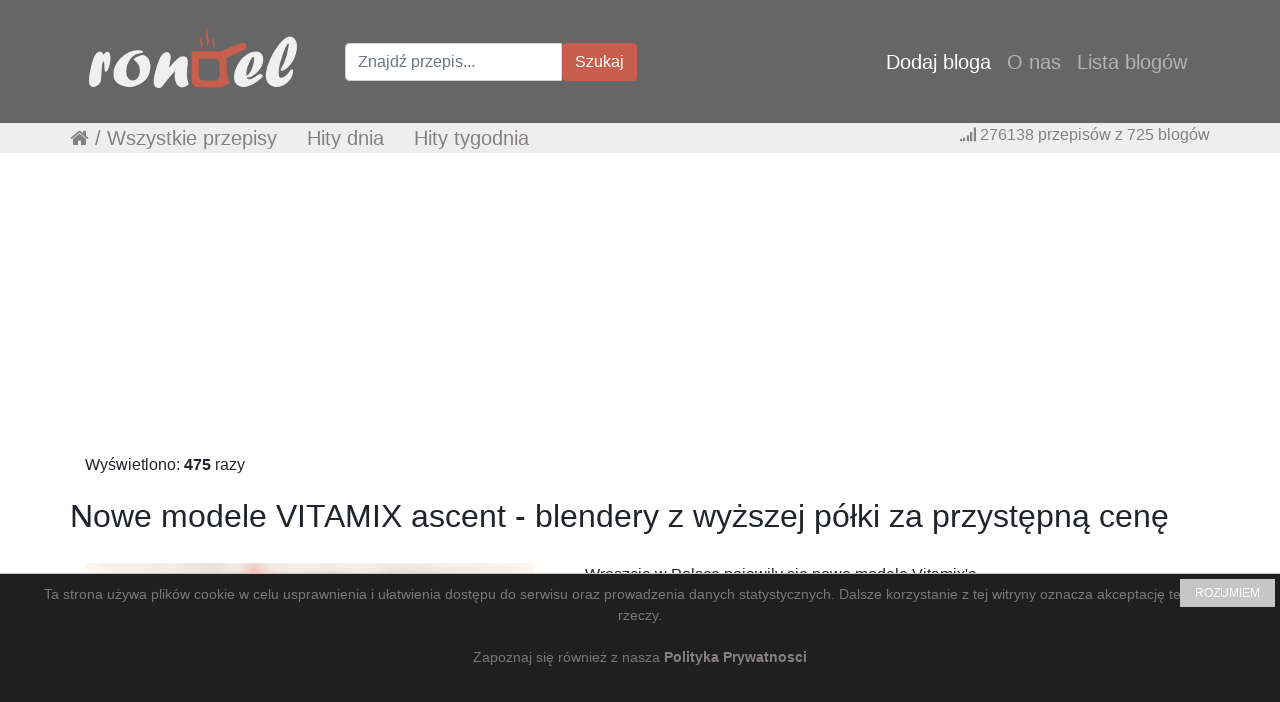

--- FILE ---
content_type: text/html; charset=UTF-8
request_url: https://rondel.pl/przepis,nowe-modele-vitamix-ascent---blendery-z-wyzszej-polki-za-przystepna-cene.html
body_size: 10361
content:
<!DOCTYPE html>
<html lang="pl">
<head>
	<meta charset="utf-8">
	<meta http-equiv="X-UA-Compatible" content="IE=edge">
	<meta name="viewport" content="width=device-width, initial-scale=1">

	
	<title>:: Rondel.pl :: Nowe modele VITAMIX ascent - blendery z wyższej półki za przystępną cenę</title>
	<meta name="title" content=":: Rondel.pl :: Nowe modele VITAMIX ascent - blendery z wyższej półki za przystępną cenę" />
	<meta name="description" content="Wreszcie w Polsce pojawily sie nowe modele Vitamix&#39;a, zobacz wyzszy poziom technologii i sprawdz czym sie roznia od starszych TNC i PRO Czytaj wiecej »" />
	<meta name="keywords" content="blogi kulinarne, zbiór blogów kulinarnych, przepisy kulinarne, ciasta, deser, obiad, śniadanie, kolacja, gotowanie, kuchnia " />
	<meta property="og:image" content="http://rondel.pl//files/527/fb/4390.jpg" />
	
<meta name="twitter:card" content="summary_large_image">
<meta name="twitter:site" content="">
<meta name="twitter:creator" content="">
<meta name="twitter:title" content=":: Rondel.pl :: Nowe modele VITAMIX ascent - blendery z wyższej półki za przystępną cenę">
<meta name="twitter:description" content="Wreszcie w Polsce pojawily sie nowe modele Vitamix&#39;a, zobacz wyzszy poziom technologii i sprawdz czym sie roznia od starszych TNC i PRO Czytaj wiecej »">
<meta name="twitter:image" content="http://rondel.pl//files/527/fb/4390.jpg">

<link rel="canonical" href="http://zielonekoktajle.blogspot.com/2018/04/nowe-modele-vitamix-ascent-blendery-z_12.html"/><meta property="og:url" content="http://zielonekoktajle.blogspot.com/2018/04/nowe-modele-vitamix-ascent-blendery-z_12.html"/>
<meta property="og:title" content=":: Rondel.pl :: Nowe modele VITAMIX ascent - blendery z wyższej półki za przystępną cenę"/> 
<meta property="og:description" content="Wreszcie w Polsce pojawily sie nowe modele Vitamix&#39;a, zobacz wyzszy poziom technologii i sprawdz czym sie roznia od starszych TNC i PRO Czytaj wiecej »"/> 
<meta property="og:type" content="article"/> 
<meta property="article:published_time" content="2018-04-12 10:30:00"/>
<meta property="og:site_name" content="::Rondel.pl:: Przepisy kulinarne w jednym miejscu."/>
	<!-- CSS -->
	<link href="https://rondel.pl/vendor/bootstrap/css/bootstrap.css" rel="stylesheet">
	<link href="https://rondel.pl/vendor/bootstrap/css/bootstrap-imageupload.css" rel="stylesheet">
	<link href="https://rondel.pl/font-awesome/css/font-awesome.min.css" rel="stylesheet" >
	<!-- CSS -->

	<!-- Google -->
	<meta name="google-site-verification" content="" />
	<!-- Google -->

	<!-- Favicon -->
	<link href="https://rondel.pl/images/favicon.png" rel="icon" type="image/x-icon" />
	<!-- Favicon -->

	<!--[if lt IE 9]>
	 <script src="https://oss.maxcdn.com/libs/html5shiv/3.7.0/html5shiv.js"></script>	
	 <script src="https://oss.maxcdn.com/libs/respond.js/1.4.2/respond.min.js"></script>
	 <![endif]-->
	 <script src='https://www.google.com/recaptcha/api.js'></script>
	<!-- wgrywanie obrazkow jquery -->
	<!-- wgrywanie obrazkow jquery -->

<style>


.przepis { border: 1px solid #cfcfcf; width:154px; height:340px; margin: 0px 2px 2px; float:left; position:relative; }
.przepis:hover { border: 1px solid #acacac;}

.przepis .obrazek { margin:0 auto; width:150px; margin-top:5px; }
.przepis .obrazek .images { width:146px; height:146px; }
.przepis .tresc { padding:5px; } 
.przepis .tresc .tytul a { font-size:14px; } 
.przepis .tresc .text { font-size:13px;  } 

.przepis .wiecej { width:150px; height:330px; background:#ef4254; }
.przepis .wiecej:hover { background:#ff535b; }
.przepis .wiecej a { text-decoration: none; color:#ffffff;}

.przepis_polecane { border: 1px solid #cfcfcf; width:125px; height:320px; margin: 3px 2px 2px; float:left; position:relative; }
.przepis_polecane:hover { border: 1px solid #acacac;}

.przepis_polecane .obrazek { margin:0 auto; width:121px; margin-top:5px; }
.przepis_polecane .obrazek .images { width:115px; height:116px; }
.przepis_polecane .tresc { padding:5px; } 
.przepis_polecane .tresc .tytul a { font-size:14px; color:#c85e4d; } 
.przepis_polecane .tresc .text { font-size:12px;  } 

.nav-link { font-size:20px; }


@media (max-width: 500px) {
.przepis_polecane { border: 1px solid #cfcfcf; width:154px; height:340px; margin: 0px 2px 2px; float:left; position:relative; }
.przepis_polecane:hover { border: 1px solid #acacac;}

.przepis_polecane .obrazek { margin:0 auto; width:150px; margin-top:5px; }
.przepis_polecane .obrazek .images { width:146px; height:146px; }
.przepis_polecane .tresc { padding:5px; } 
.przepis_polecane .tresc .tytul a { font-size:14px; color:#c85e4d; } 
.przepis_polecane .tresc .text { font-size:12px;  } 

.menu2 { display:none; }

}

@media (max-width: 1023px) {
.menu2 { display:none; }


.szukaajka1 { display:none; }
.szukaajka2 {  }
}

@media (min-width: 1024px) {
.menu1 {
	display:none;
}
.menu2 {
	float:left;
	color:#858181;
	margin-left:30px;
	font-size:20px; 
}
.menu2 a:link { color: #858181; text-decoration: none; background-color: transparent }
.menu2 a:visited { color: #6b6565; text-decoration: none; background-color: transparent }
.szukaajka2 { display:none; }
}


a.socialmedia_fb { background: url("../images/icon_fb.png") no-repeat; display:block; height:30px; overflow:hidden; width:35px; }
a.socialmedia_fb:hover { background: url("../images/icon_fb_active.png") no-repeat; }
a.socialmedia_fb span { display:block; text-indent: -9999px; }

a.socialmedia_twitter { background: url("../images/icon_twitter.png") no-repeat; display:block; height:30px; overflow:hidden; width:35px; }
a.socialmedia_twitter:hover { background: url("../images/icon_twitter_active.png") no-repeat; }
a.socialmedia_twitter span { display:block; text-indent: -9999px; }

a.socialmedia_google_plus { background: url("../images/icon_google_plus.png") no-repeat; display:block; height:30px; overflow:hidden; width:35px; }
a.socialmedia_google_plus:hover { background: url("../images/icon_google_plus_active.png") no-repeat; }
a.socialmedia_google_plus span { display:block; text-indent: -9999px; }

a.socialmedia_pinterest { background: url("../images/icon_pinterest.png") no-repeat; display:block; height:30px; overflow:hidden; width:35px; }
a.socialmedia_pinterest:hover { background: url("../images/icon_pinterest_active.png") no-repeat; }
a.socialmedia_pinterest span { display:block; text-indent: -9999px; }

.przepis { border: 1px solid #cfcfcf; width:154px; height:340px; margin:2px; float:left; position:relative; }
.przepis:hover { border: 1px solid #acacac;}

.przepis .obrazek { margin:0 auto; width:150px; }
.przepis .obrazek img { width:140px; height:140px; }
.przepis .tresc { padding:5px; } 
.przepis .tresc .tytul a { font-size:14px; color:#c85e4d; } 
.przepis .tresc .text { font-size:12px;  } 

.przepis .wiecej { width:150px; height:330px; background:#c85e4d; }
.przepis .wiecej:hover { background:#666666; }
.przepis .wiecej a { text-decoration: none; color:#ffffff;}

.przepis2 { border: 1px solid #cfcfcf; width:310px; height:340px; margin:2px; float:left; position:relative; }

.btn-primary {
	font-size:12px;
	  border: 1px solid #ffffff;
}

.pagination {
  display: inline-block;
  padding-left: 0;
  margin: 20px 0;
  border-radius: 4px;
}
.pagination > li {
  display: inline;
}
.pagination > li > a,
.pagination > li > span {
  position: relative;
  float: left;
  padding: 6px 12px;
  margin-left: -1px;
  line-height: 1.42857143;
  color: #858282;
  text-decoration: none;
  background-color: #fff;
  border: 1px solid #ddd;
}
.pagination > li:first-child > a,
.pagination > li:first-child > span {
  margin-left: 0;
  border-top-left-radius: 4px;
  border-bottom-left-radius: 4px;
}
.pagination > li:last-child > a,
.pagination > li:last-child > span {
  border-top-right-radius: 4px;
  border-bottom-right-radius: 4px;
}
.pagination > li > a:hover,
.pagination > li > span:hover,
.pagination > li > a:focus,
.pagination > li > span:focus {
  z-index: 2;
  color: #4b4b4b;
  background-color: #eee;
  border-color: #ddd;
}
.pagination > .active > a,
.pagination > .active > span,
.pagination > .active > a:hover,
.pagination > .active > span:hover,
.pagination > .active > a:focus,
.pagination > .active > span:focus {
  z-index: 3;
  color: #fff;
  cursor: default;
  background-color: #858282;
  border-color: #858282;
}
.pagination > .disabled > span,
.pagination > .disabled > span:hover,
.pagination > .disabled > span:focus,
.pagination > .disabled > a,
.pagination > .disabled > a:hover,
.pagination > .disabled > a:focus {
  color: #777;
  cursor: not-allowed;
  background-color: #fff;
  border-color: #ddd;
}
.pagination-lg > li > a,
.pagination-lg > li > span {
  padding: 10px 16px;
  font-size: 18px;
  line-height: 1.3333333;
}
.pagination-lg > li:first-child > a,
.pagination-lg > li:first-child > span {
  border-top-left-radius: 6px;
  border-bottom-left-radius: 6px;
}
.pagination-lg > li:last-child > a,
.pagination-lg > li:last-child > span {
  border-top-right-radius: 6px;
  border-bottom-right-radius: 6px;
}
.pagination-sm > li > a,
.pagination-sm > li > span {
  padding: 5px 10px;
  font-size: 12px;
  line-height: 1.5;
}
.pagination-sm > li:first-child > a,
.pagination-sm > li:first-child > span {
  border-top-left-radius: 3px;
  border-bottom-left-radius: 3px;
}
.pagination-sm > li:last-child > a,
.pagination-sm > li:last-child > span {
  border-top-right-radius: 3px;
  border-bottom-right-radius: 3px;
}

.img-responsive { width:330px; } 


.przepis_link a:link { color: #858181; text-decoration: none; background-color: transparent }
.przepis_link a:hover { color: #4f4f4f; text-decoration: underline;  background-color: transparent }
.przepis_link a:visited { color: #6b6565; text-decoration: none; background-color: transparent }

.menu-dolne a:link { color: #858181; text-decoration: none; background-color: transparent }
.menu-dolne a:visited { color: #6b6565; text-decoration: none; background-color: transparent }
</style>


<link rel="stylesheet" href="https://cdnjs.cloudflare.com/ajax/libs/font-awesome/4.7.0/css/font-awesome.min.css">
  <style>
.share_btn{position:relative;margin:0;padding:0;display:block;overflow:hidden}
.share_btn ul,ul .showother{position:relative;margin:0;padding:0;font-size:15px}
.share_btn ul li{display:inline-block;overflow:hidden}
.share_btn li a,.shareplus{color:#fff;padding:0;width:40px;display:block;text-align:center;height:35px;line-height:35px;transition:all 0.25s;margin:0 5px 5px 0;letter-spacing:1px;border-radius:4px;overflow:hidden}
.share_btn li a.pt,shareplus.pt {color:#fff;padding:0;width:40px;display:block;text-align:center;height:35px;line-height:35px;transition:all 0.25s;margin:0 5px 5px 0;letter-spacing:1px;border-radius:4px;overflow:hidden}
.share_btn ul li span{padding:0;}
.share_btn i{font-size:17px;padding:0;margin:0;line-height:35px;text-align:center}
.shareplus{padding:0;background:#aaa;cursor:pointer}
.share_btn li a.fb i,.share_btn li a.tw i, .share_btn li a.pt{width:20px;text-align:center;text-decoration: none;}
.share_btn a:hover{background:#333;color:#fff}
.share_btn li a.fb{background:#4867aa;padding:0 0px;width:170px;text-decoration: none;}
.share_btn li a.tw{background:#1da1f2;padding:0 0px;width:83px; }
.share_btn li a.gp{background:#dc4a38}
.share_btn li a.pt{background:#ca2128;padding:0 0px;width:83px;}
.share_btn li a.le{background:#0673ab}
.share_btn li a.tr{background:#43556e}
.share_btn li a.em{background:#141b23}
.share_btn li a.ln{background:#00c300}
.share_btn li a.bm{background:#000}
.share_btn li a.wa{background:#4dc247}
.share_btn li a:hover,.shareplus:hover{background:#385085}
.share_btn li a.pt:hover,pt.shareplus:hover{background:#aa001a}
.share_btn li a.tw:hover,tw.shareplus:hover{background:#0c7abf}
  </style>

</head>
<body>
<!-- nawigacja -->
    <!-- Navigation -->
    <nav class="navbar navbar-expand-lg navbar-dark static-top" style="background-color:#666666;">
      <div class="container" style="background-color:#666666;">
        <a class="navbar-brand" href="./"><img src="https://1.bp.blogspot.com/-ZxegTD_47N0/WB7-IylVyrI/AAAAAAAAIhE/dWEuSOO2lyUMHjjSItYpbsFI6P7qbb_NACK4B/s1600/LOGO_rondel.png"></a>
        <button class="navbar-toggler" type="button" data-toggle="collapse" data-target="#navbarResponsive" aria-controls="navbarResponsive" aria-expanded="false" aria-label="Toggle navigation">
          <span class="navbar-toggler-icon"></span>
        </button>
		<!-- Szukajka -->
		<div class="szukaajka1">
		<form class="form-inline" action="./szukajka.php" method="get">
		  <div class="input-group">
			<input type="text" class="form-control" name="sf" placeholder="Znajdź przepis...">
			<div class="input-group-btn">
				<button class="btn btn-danger" style="background-color: #c85e4d; border-color: #c85e4d;" type="submit" name="submit" value="Szukaj">Szukaj</button>
			</div>
		  </div>
		</form>
		</div>
		<!-- Szukajka -->

		<!-- menu 1 + menu mobilne -->
        <div class="collapse navbar-collapse" id="navbarResponsive">
          <ul class="navbar-nav ml-auto">
            <li class="nav-item active">
              <a class="nav-link" href="./dodaj-bloga.html">Dodaj bloga</a>
            </li>
            <li class="nav-item">
              <a class="nav-link" href="./o-nas.html">O nas</a>
            </li>
            <li class="nav-item">
              <a class="nav-link menu1" href="./przepisy.html">Wszystkie przepisy</a>
            </li>
            <li class="nav-item menu1">
              <a class="nav-link" href="./przepisy-dnia.html">&nbsp;&nbsp;&nbsp;&nbsp;&nbsp;&nbsp;Hity dnia</a>
            </li>
            <li class="nav-item menu1">
              <a class="nav-link" href="./przepisy-tygodnia.html">&nbsp;&nbsp;&nbsp;&nbsp;&nbsp;&nbsp;Hity tygodnia</a>
            </li>
            <li class="nav-item">
              <a class="nav-link" href="./blogi.html">Lista blogów</a>
            </li>

            <li class="nav-item szukaajka2">
		<form class="form-inline" action="./szukajka.php" method="get">
		  <div class="input-group">
			<input type="text" class="form-control" name="sf" placeholder="Znajdź przepis...">
			<input type="hidden" class="form-control" name="submit" value="ok">
			<div class="input-group-btn">
				<button class="btn btn-danger" style="background-color: #c85e4d; border-color: #c85e4d;" type="submit">Szukaj</button>
			</div>
		  </div>
		</form>
            </li>
          </ul>
        </div>
		<!-- menu 1 + menu mobilne -->

      </div>
    </nav>
	<!-- menu 2 -->
	<div class="szukaajka1" style="width:100%; background-color:#eeeeee; margin-bottom:20px;">
		<div style="max-width:1200px; height:30px; background-color:#eeeeee; margin:0px auto;">
			<div class="menu2">
				<i class="fa fa-home" aria-hidden="true"></i> / 
				<a href="./przepisy.html">Wszystkie przepisy</a>&nbsp;&nbsp;&nbsp;&nbsp;
				<a href="./przepisy-dnia.html">Hity dnia</a>&nbsp;&nbsp;&nbsp;&nbsp;
				<a href="./przepisy-tygodnia.html">Hity tygodnia</a>
			</div>
			<div style="float:right; color: #858181; margin-right:30px;">
				<i class="fa fa-signal" aria-hidden="true"></i>
				276138				 przepisów z 
				725				blogów
			</div>
		</div>
	</div>
	<!-- menu 2 -->

<!-- nawigacja -->

<!-- reklama -->
<center>
<script async src="https://pagead2.googlesyndication.com/pagead/js/adsbygoogle.js?client=ca-pub-4776054828621586"
     crossorigin="anonymous"></script>
<!-- NOWA_970x250_Rondel.pl -->
<ins class="adsbygoogle"
     style="display:block"
     data-ad-client="ca-pub-4776054828621586"
     data-ad-slot="4350011141"
     data-ad-format="auto"
     data-full-width-responsive="true"></ins>
<script>
     (adsbygoogle = window.adsbygoogle || []).push({});
</script>
</center><!-- reklama -->


<!-- Page Content -->
  <div class='container'>
	<div class="row">
	  <div class="col-md-12">
<!-- Content Here -->


Wyświetlono: <strong>475</strong> razy

<!-- row1 -->
<div class="row text-center" itemscope itemtype="http://schema.org/Recipe" style="margin-top:20px; margin-bottom:20px;">
<h2 class="page-header" itemprop="name">Nowe modele VITAMIX ascent - blendery z wyższej półki za przystępną cenę</h2>
</div>
<div class="row text-center" itemscope itemtype="http://schema.org/Recipe">
	<div class="col-md-5" style="border-style: none;">
		<img style="max-width:450px;" src="/files/527/fb/4390.jpg" itemprop="image" alt="Nowe modele VITAMIX ascent - blendery z wyższej półki za przystępną cenę">
		<small>Źródło: http://zielonekoktajle.blogspot.com/2018/04/nowe-modele-vitamix-ascent-blendery-z_12.html</small>
	</div>

	<div class="col-md-5" style="border-style: none;">
		<p itemprop="description">Wreszcie w Polsce pojawily sie nowe modele Vitamix&#39;a, zobacz wyzszy poziom technologii i sprawdz czym sie roznia od starszych TNC i PRO Czytaj wiecej »</p>
		<p><a href="http://zielonekoktajle.blogspot.com/2018/04/nowe-modele-vitamix-ascent-blendery-z_12.html" target="_blank" class="btn btn-primary btn-lg" style="font-size: 16px; padding: 15px 40px;"><b>Zobacz cały przepis...</b></a></p>

		<p>
		<!-- reklama -->
		
<script async src="https://pagead2.googlesyndication.com/pagead/js/adsbygoogle.js?client=ca-pub-4776054828621586"
     crossorigin="anonymous"></script>
<!-- NOWY_Prostokąt_Rondel.pl -->
<ins class="adsbygoogle"
     style="display:block"
     data-ad-client="ca-pub-4776054828621586"
     data-ad-slot="9181549894"
     data-ad-format="auto"
     data-full-width-responsive="true"></ins>
<script>
     (adsbygoogle = window.adsbygoogle || []).push({});
</script>
		<!-- reklama -->
		</p>
	</div>
</div>
<!-- row1 -->

<!-- row2 -->
<div class="row text-center" style="width:170px; margin: 0 auto;">
	<div class="share-wrapper" id="share_btnper">
		<div align="center" class="share_btn" style="margin-top:20px;">
		<ul>
			<li><a class="fb" href="http://www.facebook.com/sharer.php?u=https://rondel.pl/przepis,nowe-modele-vitamix-ascent---blendery-z-wyzszej-polki-za-przystepna-cene.html" onclick="window.open(this.href,&quot;popupwindow&quot;,&quot;status=0,height=500,width=626,resizable=0,top=50,left=100&quot;);return false;" rel="nofollow" title="Udostępnij na Facebooku"><i class="fa fa-facebook"></i><span class="hidetitle">Udostępnij</span></a></li>
		</ul>
		</div>
	</div>

</div>
<!-- row2 -->

<!-- row3 -->
<div class="row text-center" style="margin: 0 auto;">
<a href="./przepisy-kulinarne,WARTO-WIEDZIEĆ.html" class="btn btn-secondary"><span itemprop="recipeCategory"">WARTO WIEDZIEĆ</span></a><a href="./przepisy-kulinarne,vitamix.html" class="btn btn-secondary"><span itemprop="recipeCategory"">vitamix</span></a><a href="./przepisy-kulinarne,recenzja.html" class="btn btn-secondary"><span itemprop="recipeCategory"">recenzja</span></a><a href="./przepisy-kulinarne,rabat.html" class="btn btn-secondary"><span itemprop="recipeCategory"">rabat</span></a><a href="./przepisy-kulinarne,promocja.html" class="btn btn-secondary"><span itemprop="recipeCategory"">promocja</span></a><a href="./przepisy-kulinarne,mikser.html" class="btn btn-secondary"><span itemprop="recipeCategory"">mikser</span></a><a href="./przepisy-kulinarne,koktajl.html" class="btn btn-secondary"><span itemprop="recipeCategory"">koktajl</span></a><a href="./przepisy-kulinarne,blender.html" class="btn btn-secondary"><span itemprop="recipeCategory"">blender</span></a></div>
<!-- row3 -->



<div style="width:100%; height:50px; margin-top:20px; margin-bottom:20px; border-bottom: 1px solid #eeeeee;"><h2 class="page-header">Najnowsze przepisy</h2></div>

<!-- row2 -->
<div class="row text-center" style="margin-left:2px;">

		<div class="przepis">
			<div class="obrazek">
				<a href="./przepis,zupa-krem-grzybowa-z-piersia-kurczaka.html"><img src="https://rondel.pl/files/543/miniature/313410.jpg" alt="Zupa krem grzybowa z..." class="images"></a>
			</div>
			<div class="tresc">
					<p class="tytul"><a href="./przepis,zupa-krem-grzybowa-z-piersia-kurczaka.html"><strong>Zupa krem grzybowa z...</strong></a></p>
					<p class="text">Obiad, kolacja błyskawiczna! Kremowa, bardzo... <strong>&#8662; 9</strong></p>
			</div>
			<div style="margin-bottom:0px; position: absolute; bottom:0px; right:0px; left:0px;">
				<p><a href="./przepis,zupa-krem-grzybowa-z-piersia-kurczaka.html" class="btn btn-primary">Zobacz przepis!</a> </p>
			</div>
		</div>
		
		<div class="przepis">
			<div class="obrazek">
				<a href="./przepis,pieczona-owsianka-z-jablkiem-i-suszonymi-sliwkami.html"><img src="https://rondel.pl/files/1074/miniature/313409.jpg" alt="Pieczona owsianka z..." class="images"></a>
			</div>
			<div class="tresc">
					<p class="tytul"><a href="./przepis,pieczona-owsianka-z-jablkiem-i-suszonymi-sliwkami.html"><strong>Pieczona owsianka z...</strong></a></p>
					<p class="text">Share  
 
						  
						Pinterest 
 
								... <strong>&#8662; 24</strong></p>
			</div>
			<div style="margin-bottom:0px; position: absolute; bottom:0px; right:0px; left:0px;">
				<p><a href="./przepis,pieczona-owsianka-z-jablkiem-i-suszonymi-sliwkami.html" class="btn btn-primary">Zobacz przepis!</a> </p>
			</div>
		</div>
		
		<div class="przepis">
			<div class="obrazek">
				<a href="./przepis,zupa-krem-z-pieczarek--prosta-i-pyszna.html"><img src="https://rondel.pl/files/816/miniature/313408.jpg" alt="Zupa krem z pieczarek..." class="images"></a>
			</div>
			<div class="tresc">
					<p class="tytul"><a href="./przepis,zupa-krem-z-pieczarek--prosta-i-pyszna.html"><strong>Zupa krem z pieczarek...</strong></a></p>
					<p class="text">Bardzo lubię zupy i często robię je na obiad.... <strong>&#8662; 28</strong></p>
			</div>
			<div style="margin-bottom:0px; position: absolute; bottom:0px; right:0px; left:0px;">
				<p><a href="./przepis,zupa-krem-z-pieczarek--prosta-i-pyszna.html" class="btn btn-primary">Zobacz przepis!</a> </p>
			</div>
		</div>
		
		<div class="przepis">
			<div class="obrazek">
				<a href="./przepis,tortilla-z-kurczakiem-i-jablkiem.html"><img src="https://rondel.pl/files/906/miniature/313407.jpg" alt="Tortilla z kurczakiem i..." class="images"></a>
			</div>
			<div class="tresc">
					<p class="tytul"><a href="./przepis,tortilla-z-kurczakiem-i-jablkiem.html"><strong>Tortilla z kurczakiem i...</strong></a></p>
					<p class="text">Tortilla z kurczakiem, jabłkiem i cebulką to... <strong>&#8662; 30</strong></p>
			</div>
			<div style="margin-bottom:0px; position: absolute; bottom:0px; right:0px; left:0px;">
				<p><a href="./przepis,tortilla-z-kurczakiem-i-jablkiem.html" class="btn btn-primary">Zobacz przepis!</a> </p>
			</div>
		</div>
		
		<div class="przepis">
			<div class="obrazek">
				<a href="./przepis,murzynek-z-polewa-czekoladowa772.html"><img src="https://rondel.pl/files/1334/miniature/313406.jpg" alt="Murzynek z polewą..." class="images"></a>
			</div>
			<div class="tresc">
					<p class="tytul"><a href="./przepis,murzynek-z-polewa-czekoladowa772.html"><strong>Murzynek z polewą...</strong></a></p>
					<p class="text">Nie mamy ani pomysłu, ani czasu, a tu
goście za... <strong>&#8662; 40</strong></p>
			</div>
			<div style="margin-bottom:0px; position: absolute; bottom:0px; right:0px; left:0px;">
				<p><a href="./przepis,murzynek-z-polewa-czekoladowa772.html" class="btn btn-primary">Zobacz przepis!</a> </p>
			</div>
		</div>
		
		<div class="przepis">
			<div class="obrazek">
				<a href="./przepis,melasa-z-granatu--do-czego-uzywac.html"><img src="https://rondel.pl/files/840/miniature/313405.jpg" alt="Melasa z granatu – do..." class="images"></a>
			</div>
			<div class="tresc">
					<p class="tytul"><a href="./przepis,melasa-z-granatu--do-czego-uzywac.html"><strong>Melasa z granatu – do...</strong></a></p>
					<p class="text">Melasa z owoców granatu – co to jest i do... <strong>&#8662; 28</strong></p>
			</div>
			<div style="margin-bottom:0px; position: absolute; bottom:0px; right:0px; left:0px;">
				<p><a href="./przepis,melasa-z-granatu--do-czego-uzywac.html" class="btn btn-primary">Zobacz przepis!</a> </p>
			</div>
		</div>
		
		<div class="przepis">
			<div class="obrazek">
				<a href="./przepis,salatka-z-kasza-bulgur-pieczarkami-suszonymi-pomidorami-i-kukurydza-film.html"><img src="https://rondel.pl/files/731/miniature/313404.png" alt="Sałatka z kaszą bulgur..." class="images"></a>
			</div>
			<div class="tresc">
					<p class="tytul"><a href="./przepis,salatka-z-kasza-bulgur-pieczarkami-suszonymi-pomidorami-i-kukurydza-film.html"><strong>Sałatka z kaszą bulgur...</strong></a></p>
					<p class="text">Sałatka z kaszą bulgur, pieczarkami i suszonymi... <strong>&#8662; 46</strong></p>
			</div>
			<div style="margin-bottom:0px; position: absolute; bottom:0px; right:0px; left:0px;">
				<p><a href="./przepis,salatka-z-kasza-bulgur-pieczarkami-suszonymi-pomidorami-i-kukurydza-film.html" class="btn btn-primary">Zobacz przepis!</a> </p>
			</div>
		</div>
		
		<div class="przepis">
			<div class="obrazek">
				<a href="./przepis,ciasto-snikers554.html"><img src="https://rondel.pl/files/541/miniature/313402.jpg" alt="Ciasto snikers" class="images"></a>
			</div>
			<div class="tresc">
					<p class="tytul"><a href="./przepis,ciasto-snikers554.html"><strong>Ciasto snikers</strong></a></p>
					<p class="text">CIASTO SNIKERSJakie to ciacho wyszło pyszne,... <strong>&#8662; 28</strong></p>
			</div>
			<div style="margin-bottom:0px; position: absolute; bottom:0px; right:0px; left:0px;">
				<p><a href="./przepis,ciasto-snikers554.html" class="btn btn-primary">Zobacz przepis!</a> </p>
			</div>
		</div>
		
		<div class="przepis">
			<div class="obrazek">
				<a href="./przepis,odrywane-bulki-z-czarnym-czosnkiem-i-feta.html"><img src="https://rondel.pl/files/1346/miniature/313403.jpg" alt="Odrywane bułki z..." class="images"></a>
			</div>
			<div class="tresc">
					<p class="tytul"><a href="./przepis,odrywane-bulki-z-czarnym-czosnkiem-i-feta.html"><strong>Odrywane bułki z...</strong></a></p>
					<p class="text">Odrywane bułki z czarnym czosnkiem i... <strong>&#8662; 20</strong></p>
			</div>
			<div style="margin-bottom:0px; position: absolute; bottom:0px; right:0px; left:0px;">
				<p><a href="./przepis,odrywane-bulki-z-czarnym-czosnkiem-i-feta.html" class="btn btn-primary">Zobacz przepis!</a> </p>
			</div>
		</div>
		
		<div class="przepis">
			<div class="obrazek">
				<a href="./przepis,czym-rozni-sie-miod-lipowy-od-wielokwiatowego.html"><img src="https://rondel.pl/files/1314/miniature/313400.jpg" alt="Czym różni się miód..." class="images"></a>
			</div>
			<div class="tresc">
					<p class="tytul"><a href="./przepis,czym-rozni-sie-miod-lipowy-od-wielokwiatowego.html"><strong>Czym różni się miód...</strong></a></p>
					<p class="text">artykuł... <strong>&#8662; 21</strong></p>
			</div>
			<div style="margin-bottom:0px; position: absolute; bottom:0px; right:0px; left:0px;">
				<p><a href="./przepis,czym-rozni-sie-miod-lipowy-od-wielokwiatowego.html" class="btn btn-primary">Zobacz przepis!</a> </p>
			</div>
		</div>
		
		<div class="przepis">
			<div class="obrazek">
				<a href="./przepis,deser-z-mango-i-malinami.html"><img src="https://rondel.pl/files/915/miniature/313401.png" alt="Deser z mango i malinami" class="images"></a>
			</div>
			<div class="tresc">
					<p class="tytul"><a href="./przepis,deser-z-mango-i-malinami.html"><strong>Deser z mango i malinami</strong></a></p>
					<p class="text">Proste i efektowe deserki w szklankach! Ten deser... <strong>&#8662; 39</strong></p>
			</div>
			<div style="margin-bottom:0px; position: absolute; bottom:0px; right:0px; left:0px;">
				<p><a href="./przepis,deser-z-mango-i-malinami.html" class="btn btn-primary">Zobacz przepis!</a> </p>
			</div>
		</div>
		
		<div class="przepis">
			<div class="obrazek">
				<a href="./przepis,jajka-po-turecku117.html"><img src="https://rondel.pl/files/1007/miniature/313398.jpg" alt="Jajka po turecku" class="images"></a>
			</div>
			<div class="tresc">
					<p class="tytul"><a href="./przepis,jajka-po-turecku117.html"><strong>Jajka po turecku</strong></a></p>
					<p class="text">Jajka gotowane w koszulce, podane z dipem... <strong>&#8662; 35</strong></p>
			</div>
			<div style="margin-bottom:0px; position: absolute; bottom:0px; right:0px; left:0px;">
				<p><a href="./przepis,jajka-po-turecku117.html" class="btn btn-primary">Zobacz przepis!</a> </p>
			</div>
		</div>
		
		<div class="przepis">
			<div class="obrazek">
				<a href="./przepis,makaron-z-cukinia-i-kurczakiem-1.html"><img src="https://rondel.pl/files/1348/miniature/313397.jpg" alt="Makaron z cukinią i..." class="images"></a>
			</div>
			<div class="tresc">
					<p class="tytul"><a href="./przepis,makaron-z-cukinia-i-kurczakiem-1.html"><strong>Makaron z cukinią i...</strong></a></p>
					<p class="text">Ten makaron z cukinią i kurczakiem to szybki i... <strong>&#8662; 29</strong></p>
			</div>
			<div style="margin-bottom:0px; position: absolute; bottom:0px; right:0px; left:0px;">
				<p><a href="./przepis,makaron-z-cukinia-i-kurczakiem-1.html" class="btn btn-primary">Zobacz przepis!</a> </p>
			</div>
		</div>
		
		<div class="przepis">
			<div class="obrazek">
				<a href="./przepis,omlet-twarogowy-na-slodko.html"><img src="https://rondel.pl/files/1172/miniature/313396.jpg" alt="Omlet twarogowy na..." class="images"></a>
			</div>
			<div class="tresc">
					<p class="tytul"><a href="./przepis,omlet-twarogowy-na-slodko.html"><strong>Omlet twarogowy na...</strong></a></p>
					<p class="text">Omlet twarogowy na słodko to pyszna i bardzo... <strong>&#8662; 31</strong></p>
			</div>
			<div style="margin-bottom:0px; position: absolute; bottom:0px; right:0px; left:0px;">
				<p><a href="./przepis,omlet-twarogowy-na-slodko.html" class="btn btn-primary">Zobacz przepis!</a> </p>
			</div>
		</div>
		
</div>
<script async src="https://pagead2.googlesyndication.com/pagead/js/adsbygoogle.js?client=ca-pub-4776054828621586"
     crossorigin="anonymous"></script>
<!-- Pozioma_elastyczna_Rondel.pl -->
<ins class="adsbygoogle"
     style="display:block"
     data-ad-client="ca-pub-4776054828621586"
     data-ad-slot="9752481255"
     data-ad-format="auto"
     data-full-width-responsive="true"></ins>
<script>
     (adsbygoogle = window.adsbygoogle || []).push({});
</script>

<div style="width:100%; height:50px; margin-top:20px; margin-bottom:20px; border-bottom: 1px solid #eeeeee;"><h2 class="page-header">Przepisy z bloga</h2></div>
<!-- row2 -->
<div class="row text-center" style="margin-left:2px;">

		<div class="przepis">
			<div class="obrazek">
				<a href="./przepis,dlaczego-warto-pic-koktajle-z-dynia-5-nieoczywistych-korzysci-dla-zdrowia-i-urody.html"><img src="https://rondel.pl/files/527/miniature/309403.png" alt="Dlaczego warto pić..." class="images"></a>
			</div>
			<div class="tresc">
					<p class="tytul"><a href="./przepis,dlaczego-warto-pic-koktajle-z-dynia-5-nieoczywistych-korzysci-dla-zdrowia-i-urody.html"><strong>Dlaczego warto pić...</strong></a></p>
					<p class="text">Koktajl z dynią – najlepszy sposób na... <strong>&#8662; 66</strong></p>
			</div>
			<div style="margin-bottom:0px; position: absolute; bottom:0px; right:0px; left:0px;">
				<p><a href="./przepis,dlaczego-warto-pic-koktajle-z-dynia-5-nieoczywistych-korzysci-dla-zdrowia-i-urody.html" class="btn btn-primary">Zobacz przepis!</a> </p>
			</div>
		</div>
		
		<div class="przepis">
			<div class="obrazek">
				<a href="./przepis,magiczne-pigulki-kontra-prawdziwa-odpornosc--co-dziala-naprawde.html"><img src="https://rondel.pl/files/527/miniature/308971.png" alt="Magiczne pigułki kontra..." class="images"></a>
			</div>
			<div class="tresc">
					<p class="tytul"><a href="./przepis,magiczne-pigulki-kontra-prawdziwa-odpornosc--co-dziala-naprawde.html"><strong>Magiczne pigułki kontra...</strong></a></p>
					<p class="text"> Chcesz szybkiego efektu? Sprawdź, co naprawdę... <strong>&#8662; 67</strong></p>
			</div>
			<div style="margin-bottom:0px; position: absolute; bottom:0px; right:0px; left:0px;">
				<p><a href="./przepis,magiczne-pigulki-kontra-prawdziwa-odpornosc--co-dziala-naprawde.html" class="btn btn-primary">Zobacz przepis!</a> </p>
			</div>
		</div>
		
		<div class="przepis">
			<div class="obrazek">
				<a href="./przepis,jesienne-koktajle-zamiast-suplementow--pij-na-cieplo-i-nie-marznij.html"><img src="https://rondel.pl/files/527/miniature/308774.png" alt="Jesienne koktajle..." class="images"></a>
			</div>
			<div class="tresc">
					<p class="tytul"><a href="./przepis,jesienne-koktajle-zamiast-suplementow--pij-na-cieplo-i-nie-marznij.html"><strong>Jesienne koktajle...</strong></a></p>
					<p class="text">Ciepłe koktajle – jesienny sekret odporności,... <strong>&#8662; 83</strong></p>
			</div>
			<div style="margin-bottom:0px; position: absolute; bottom:0px; right:0px; left:0px;">
				<p><a href="./przepis,jesienne-koktajle-zamiast-suplementow--pij-na-cieplo-i-nie-marznij.html" class="btn btn-primary">Zobacz przepis!</a> </p>
			</div>
		</div>
		
		<div class="przepis">
			<div class="obrazek">
				<a href="./przepis,anemia-i-przewlekle-zmeczenie--dlaczego-dieta-jest-wazniejsza-niz-myslisz.html"><img src="https://rondel.pl/files/527/miniature/308584.png" alt="Anemia i przewlekłe..." class="images"></a>
			</div>
			<div class="tresc">
					<p class="tytul"><a href="./przepis,anemia-i-przewlekle-zmeczenie--dlaczego-dieta-jest-wazniejsza-niz-myslisz.html"><strong>Anemia i przewlekłe...</strong></a></p>
					<p class="text">Naturalne wsparcie przy anemii – szybciej niż... <strong>&#8662; 93</strong></p>
			</div>
			<div style="margin-bottom:0px; position: absolute; bottom:0px; right:0px; left:0px;">
				<p><a href="./przepis,anemia-i-przewlekle-zmeczenie--dlaczego-dieta-jest-wazniejsza-niz-myslisz.html" class="btn btn-primary">Zobacz przepis!</a> </p>
			</div>
		</div>
		
		<div class="przepis">
			<div class="obrazek">
				<a href="./przepis,koktajle-na-mocne-stawy--naturalne-wsparcie-dla-twojej-sprawnosci.html"><img src="https://rondel.pl/files/527/miniature/308376.png" alt="Koktajle na mocne stawy..." class="images"></a>
			</div>
			<div class="tresc">
					<p class="tytul"><a href="./przepis,koktajle-na-mocne-stawy--naturalne-wsparcie-dla-twojej-sprawnosci.html"><strong>Koktajle na mocne stawy...</strong></a></p>
					<p class="text"> Regeneracja w szklance: koktajle wspierające... <strong>&#8662; 93</strong></p>
			</div>
			<div style="margin-bottom:0px; position: absolute; bottom:0px; right:0px; left:0px;">
				<p><a href="./przepis,koktajle-na-mocne-stawy--naturalne-wsparcie-dla-twojej-sprawnosci.html" class="btn btn-primary">Zobacz przepis!</a> </p>
			</div>
		</div>
		
		<div class="przepis">
			<div class="obrazek">
				<a href="./przepis,proste-koktajle-do-lunchboxa-jak-zastapic-kanapke-i-zyskac-energie-na-caly-dzien.html"><img src="https://rondel.pl/files/527/miniature/308155.png" alt="Proste koktajle do..." class="images"></a>
			</div>
			<div class="tresc">
					<p class="tytul"><a href="./przepis,proste-koktajle-do-lunchboxa-jak-zastapic-kanapke-i-zyskac-energie-na-caly-dzien.html"><strong>Proste koktajle do...</strong></a></p>
					<p class="text">To drugie śniadanie bije kanapkę na głowę.... <strong>&#8662; 87</strong></p>
			</div>
			<div style="margin-bottom:0px; position: absolute; bottom:0px; right:0px; left:0px;">
				<p><a href="./przepis,proste-koktajle-do-lunchboxa-jak-zastapic-kanapke-i-zyskac-energie-na-caly-dzien.html" class="btn btn-primary">Zobacz przepis!</a> </p>
			</div>
		</div>
		
		<div class="przepis">
			<div class="obrazek">
				<a href="./przepis,powrot-do-szkoly-bez-stresu--koktajle-ktore-zmniejszaja-zmeczenie-i-poprawiaja-pamiec.html"><img src="https://rondel.pl/files/527/miniature/307950.png" alt="Powrót do szkoły bez..." class="images"></a>
			</div>
			<div class="tresc">
					<p class="tytul"><a href="./przepis,powrot-do-szkoly-bez-stresu--koktajle-ktore-zmniejszaja-zmeczenie-i-poprawiaja-pamiec.html"><strong>Powrót do szkoły bez...</strong></a></p>
					<p class="text">Koktajle dla mózgu – przepis na lepszą... <strong>&#8662; 111</strong></p>
			</div>
			<div style="margin-bottom:0px; position: absolute; bottom:0px; right:0px; left:0px;">
				<p><a href="./przepis,powrot-do-szkoly-bez-stresu--koktajle-ktore-zmniejszaja-zmeczenie-i-poprawiaja-pamiec.html" class="btn btn-primary">Zobacz przepis!</a> </p>
			</div>
		</div>
		
		<div class="przepis">
			<div class="obrazek">
				<a href="./przepis,koktajle-warzywne-dla-poczatkujacych--szybkie-przepisy-ktore-zawsze-sie-udaja.html"><img src="https://rondel.pl/files/527/miniature/307744.png" alt="Koktajle warzywne dla..." class="images"></a>
			</div>
			<div class="tresc">
					<p class="tytul"><a href="./przepis,koktajle-warzywne-dla-poczatkujacych--szybkie-przepisy-ktore-zawsze-sie-udaja.html"><strong>Koktajle warzywne dla...</strong></a></p>
					<p class="text">Jak miksować smaczne koktajle z warzywami?... <strong>&#8662; 121</strong></p>
			</div>
			<div style="margin-bottom:0px; position: absolute; bottom:0px; right:0px; left:0px;">
				<p><a href="./przepis,koktajle-warzywne-dla-poczatkujacych--szybkie-przepisy-ktore-zawsze-sie-udaja.html" class="btn btn-primary">Zobacz przepis!</a> </p>
			</div>
		</div>
		
		<div class="przepis">
			<div class="obrazek">
				<a href="./przepis,7-bledow-w-koktajlach-diabetyka-robisz-je-codziennie.html"><img src="https://rondel.pl/files/527/miniature/307548.png" alt="7 błędów w koktajlach..." class="images"></a>
			</div>
			<div class="tresc">
					<p class="tytul"><a href="./przepis,7-bledow-w-koktajlach-diabetyka-robisz-je-codziennie.html"><strong>7 błędów w koktajlach...</strong></a></p>
					<p class="text">7 najczęstszych błędów przy przygotowywaniu... <strong>&#8662; 109</strong></p>
			</div>
			<div style="margin-bottom:0px; position: absolute; bottom:0px; right:0px; left:0px;">
				<p><a href="./przepis,7-bledow-w-koktajlach-diabetyka-robisz-je-codziennie.html" class="btn btn-primary">Zobacz przepis!</a> </p>
			</div>
		</div>
		
		<div class="przepis">
			<div class="obrazek">
				<a href="./przepis,mamo-chce-jeszcze--koktajle-ktore-dzieci-pija-bez-marudzenia.html"><img src="https://rondel.pl/files/527/miniature/307393.png" alt="Mamo, chcę jeszcze! –..." class="images"></a>
			</div>
			<div class="tresc">
					<p class="tytul"><a href="./przepis,mamo-chce-jeszcze--koktajle-ktore-dzieci-pija-bez-marudzenia.html"><strong>Mamo, chcę jeszcze! –...</strong></a></p>
					<p class="text">Jakie koktajle miksować dzieciom latem i... <strong>&#8662; 133</strong></p>
			</div>
			<div style="margin-bottom:0px; position: absolute; bottom:0px; right:0px; left:0px;">
				<p><a href="./przepis,mamo-chce-jeszcze--koktajle-ktore-dzieci-pija-bez-marudzenia.html" class="btn btn-primary">Zobacz przepis!</a> </p>
			</div>
		</div>
		
		<div class="przepis">
			<div class="obrazek">
				<a href="./przepis,nie-tylko-hormony-oto-czego-naprawde-brakuje-przy-hashimoto.html"><img src="https://rondel.pl/files/527/miniature/307199.png" alt="Nie tylko hormony! Oto,..." class="images"></a>
			</div>
			<div class="tresc">
					<p class="tytul"><a href="./przepis,nie-tylko-hormony-oto-czego-naprawde-brakuje-przy-hashimoto.html"><strong>Nie tylko hormony! Oto,...</strong></a></p>
					<p class="text"> Hashimoto i niedobory, które utrudniają... <strong>&#8662; 142</strong></p>
			</div>
			<div style="margin-bottom:0px; position: absolute; bottom:0px; right:0px; left:0px;">
				<p><a href="./przepis,nie-tylko-hormony-oto-czego-naprawde-brakuje-przy-hashimoto.html" class="btn btn-primary">Zobacz przepis!</a> </p>
			</div>
		</div>
		
		<div class="przepis">
			<div class="obrazek">
				<a href="./przepis,zatrzymana-woda-sprawdz-co-pic-zeby-jej-sie-naturalnie-pozbyc.html"><img src="https://rondel.pl/files/527/miniature/306997.png" alt="Zatrzymana woda?..." class="images"></a>
			</div>
			<div class="tresc">
					<p class="tytul"><a href="./przepis,zatrzymana-woda-sprawdz-co-pic-zeby-jej-sie-naturalnie-pozbyc.html"><strong>Zatrzymana woda?...</strong></a></p>
					<p class="text"> Co dodawać do koktajli, żeby zmniejszyć... <strong>&#8662; 132</strong></p>
			</div>
			<div style="margin-bottom:0px; position: absolute; bottom:0px; right:0px; left:0px;">
				<p><a href="./przepis,zatrzymana-woda-sprawdz-co-pic-zeby-jej-sie-naturalnie-pozbyc.html" class="btn btn-primary">Zobacz przepis!</a> </p>
			</div>
		</div>
		
		<div class="przepis">
			<div class="obrazek">
				<a href="./przepis,mit-o-pestycydach--sprawdz-zanim-odrzucisz-owoce-i-warzywa.html"><img src="https://rondel.pl/files/527/miniature/306842.png" alt="Mit o pestycydach –..." class="images"></a>
			</div>
			<div class="tresc">
					<p class="tytul"><a href="./przepis,mit-o-pestycydach--sprawdz-zanim-odrzucisz-owoce-i-warzywa.html"><strong>Mit o pestycydach –...</strong></a></p>
					<p class="text"> Czy warto jeść warzywa i owoce latem? Obalamy... <strong>&#8662; 116</strong></p>
			</div>
			<div style="margin-bottom:0px; position: absolute; bottom:0px; right:0px; left:0px;">
				<p><a href="./przepis,mit-o-pestycydach--sprawdz-zanim-odrzucisz-owoce-i-warzywa.html" class="btn btn-primary">Zobacz przepis!</a> </p>
			</div>
		</div>
		
		<div class="przepis">
			<div class="obrazek">
				<a href="./przepis,ten-zielony-skladnik-niszczy-toksyny-spala-tluszcz-i-dodaje-energii--masz-go-w-lodowce.html"><img src="https://rondel.pl/files/527/miniature/306548.png" alt="Ten zielony składnik..." class="images"></a>
			</div>
			<div class="tresc">
					<p class="tytul"><a href="./przepis,ten-zielony-skladnik-niszczy-toksyny-spala-tluszcz-i-dodaje-energii--masz-go-w-lodowce.html"><strong>Ten zielony składnik...</strong></a></p>
					<p class="text"> Dlaczego warto dodać jarmuż do koktajlu i jak... <strong>&#8662; 164</strong></p>
			</div>
			<div style="margin-bottom:0px; position: absolute; bottom:0px; right:0px; left:0px;">
				<p><a href="./przepis,ten-zielony-skladnik-niszczy-toksyny-spala-tluszcz-i-dodaje-energii--masz-go-w-lodowce.html" class="btn btn-primary">Zobacz przepis!</a> </p>
			</div>
		</div>
		</div>
<!-- row2 -->
<script async defer src="//assets.pinterest.com/js/pinit.js"></script>
		<div style="width:100%; height:50px; margin-top:20px; margin-bottom:20px; border-bottom: 1px solid #eeeeee;"><h2>Przepisy na czasie</h2></div>
	<!-- row2 -->
	<div class="row text-center" style="margin-left:2px;">
	
		<div class="przepis">
			<div class="obrazek">
				<a href="./przepis,faworki-babci975.html"><img src="https://rondel.pl/files/1042/miniature/312941.jpg" alt="Faworki Babci" class="images"></a>
			</div>
			<div class="tresc">
					<p class="tytul"><a href="./przepis,faworki-babci975.html"><strong>Faworki Babci</strong></a></p>
					<p class="text">Takie faworki usmażyła nam Babcia na... <strong>&#8662; 7695</strong></p>
			</div>
			<div style="margin-bottom:0px; position: absolute; bottom:0px; right:0px; left:0px;">
				<p><a href="./przepis,faworki-babci975.html" class="btn btn-primary">Zobacz przepis!</a> </p>
			</div>
		</div>
		
		<div class="przepis">
			<div class="obrazek">
				<a href="./przepis,tajskie-roladki.html"><img src="https://rondel.pl/files/1307/miniature/312938.jpg" alt="Tajskie roladki" class="images"></a>
			</div>
			<div class="tresc">
					<p class="tytul"><a href="./przepis,tajskie-roladki.html"><strong>Tajskie roladki</strong></a></p>
					<p class="text">Ależ to pyszne wyszło 😋 Słodko-pikantne,... <strong>&#8662; 7524</strong></p>
			</div>
			<div style="margin-bottom:0px; position: absolute; bottom:0px; right:0px; left:0px;">
				<p><a href="./przepis,tajskie-roladki.html" class="btn btn-primary">Zobacz przepis!</a> </p>
			</div>
		</div>
		
		<div class="przepis">
			<div class="obrazek">
				<a href="./przepis,karnawalowe-rogaliki-z-roza.html"><img src="https://rondel.pl/files/1042/miniature/313106.jpg" alt="Karnawałowe rogaliki z..." class="images"></a>
			</div>
			<div class="tresc">
					<p class="tytul"><a href="./przepis,karnawalowe-rogaliki-z-roza.html"><strong>Karnawałowe rogaliki z...</strong></a></p>
					<p class="text">Bardzo pyszne rogaliki, które dość często... <strong>&#8662; 3763</strong></p>
			</div>
			<div style="margin-bottom:0px; position: absolute; bottom:0px; right:0px; left:0px;">
				<p><a href="./przepis,karnawalowe-rogaliki-z-roza.html" class="btn btn-primary">Zobacz przepis!</a> </p>
			</div>
		</div>
		
		<div class="przepis">
			<div class="obrazek">
				<a href="./przepis,domowe-bagietki877.html"><img src="https://rondel.pl/files/541/miniature/313025.jpg" alt="Domowe bagietki" class="images"></a>
			</div>
			<div class="tresc">
					<p class="tytul"><a href="./przepis,domowe-bagietki877.html"><strong>Domowe bagietki</strong></a></p>
					<p class="text">DOMOWE BAGIETKITo bardzo szybki i prosty przepis... <strong>&#8662; 2185</strong></p>
			</div>
			<div style="margin-bottom:0px; position: absolute; bottom:0px; right:0px; left:0px;">
				<p><a href="./przepis,domowe-bagietki877.html" class="btn btn-primary">Zobacz przepis!</a> </p>
			</div>
		</div>
		
		<div class="przepis">
			<div class="obrazek">
				<a href="./przepis,racuchy-drozdzowe-bez-nadziewania-jak-paczki-tylko-prosciej.html"><img src="https://rondel.pl/files/1335/miniature/312915.jpg" alt="Racuchy drożdżowe bez..." class="images"></a>
			</div>
			<div class="tresc">
					<p class="tytul"><a href="./przepis,racuchy-drozdzowe-bez-nadziewania-jak-paczki-tylko-prosciej.html"><strong>Racuchy drożdżowe bez...</strong></a></p>
					<p class="text">Racuchy drożdżowe to klasyka, która od lat... <strong>&#8662; 1723</strong></p>
			</div>
			<div style="margin-bottom:0px; position: absolute; bottom:0px; right:0px; left:0px;">
				<p><a href="./przepis,racuchy-drozdzowe-bez-nadziewania-jak-paczki-tylko-prosciej.html" class="btn btn-primary">Zobacz przepis!</a> </p>
			</div>
		</div>
		
		<div class="przepis">
			<div class="obrazek">
				<a href="./przepis,sernik-z-brzoskwiniami-1.html"><img src="https://rondel.pl/files/1263/miniature/313077.jpg" alt="Sernik z brzoskwiniami" class="images"></a>
			</div>
			<div class="tresc">
					<p class="tytul"><a href="./przepis,sernik-z-brzoskwiniami-1.html"><strong>Sernik z brzoskwiniami</strong></a></p>
					<p class="text">Składniki: Ciasto: Mąka pszenna 3 szklanki... <strong>&#8662; 1629</strong></p>
			</div>
			<div style="margin-bottom:0px; position: absolute; bottom:0px; right:0px; left:0px;">
				<p><a href="./przepis,sernik-z-brzoskwiniami-1.html" class="btn btn-primary">Zobacz przepis!</a> </p>
			</div>
		</div>
		
		<div class="przepis">
			<div class="obrazek">
				<a href="./przepis,chlebek-nocny-na-2-g-drozdzy.html"><img src="https://rondel.pl/files/816/miniature/313169.jpg" alt="Chlebek nocny na 2 g..." class="images"></a>
			</div>
			<div class="tresc">
					<p class="tytul"><a href="./przepis,chlebek-nocny-na-2-g-drozdzy.html"><strong>Chlebek nocny na 2 g...</strong></a></p>
					<p class="text">Uwielbiam piec domowy chleb, dlatego na mojej... <strong>&#8662; 1511</strong></p>
			</div>
			<div style="margin-bottom:0px; position: absolute; bottom:0px; right:0px; left:0px;">
				<p><a href="./przepis,chlebek-nocny-na-2-g-drozdzy.html" class="btn btn-primary">Zobacz przepis!</a> </p>
			</div>
		</div>
		
		<div class="przepis">
			<div class="obrazek">
				<a href="./przepis,buleczki-drozdzowe-z-budyniem707.html"><img src="https://rondel.pl/files/816/miniature/313105.jpg" alt="Bułeczki drożdżowe z..." class="images"></a>
			</div>
			<div class="tresc">
					<p class="tytul"><a href="./przepis,buleczki-drozdzowe-z-budyniem707.html"><strong>Bułeczki drożdżowe z...</strong></a></p>
					<p class="text">Proste i pyszne, mięciutkie i pełne nadzienia.... <strong>&#8662; 1305</strong></p>
			</div>
			<div style="margin-bottom:0px; position: absolute; bottom:0px; right:0px; left:0px;">
				<p><a href="./przepis,buleczki-drozdzowe-z-budyniem707.html" class="btn btn-primary">Zobacz przepis!</a> </p>
			</div>
		</div>
		
		<div class="przepis">
			<div class="obrazek">
				<a href="./przepis,oponki-z-piekarnika-1.html"><img src="https://rondel.pl/files/1241/miniature/313029.jpg" alt="Oponki z piekarnika" class="images"></a>
			</div>
			<div class="tresc">
					<p class="tytul"><a href="./przepis,oponki-z-piekarnika-1.html"><strong>Oponki z piekarnika</strong></a></p>
					<p class="text">Oponki z piekarnika – puszyste, lekkie i bez... <strong>&#8662; 1120</strong></p>
			</div>
			<div style="margin-bottom:0px; position: absolute; bottom:0px; right:0px; left:0px;">
				<p><a href="./przepis,oponki-z-piekarnika-1.html" class="btn btn-primary">Zobacz przepis!</a> </p>
			</div>
		</div>
		
		<div class="przepis">
			<div class="obrazek">
				<a href="./przepis,domowe-paczki-1.html"><img src="https://rondel.pl/files/934/miniature/313114.jpg" alt="Domowe pączki" class="images"></a>
			</div>
			<div class="tresc">
					<p class="tytul"><a href="./przepis,domowe-paczki-1.html"><strong>Domowe pączki</strong></a></p>
					<p class="text">Puszyste pączki drożdżowe krok po... <strong>&#8662; 1090</strong></p>
			</div>
			<div style="margin-bottom:0px; position: absolute; bottom:0px; right:0px; left:0px;">
				<p><a href="./przepis,domowe-paczki-1.html" class="btn btn-primary">Zobacz przepis!</a> </p>
			</div>
		</div>
		
		<div class="przepis">
			<div class="obrazek">
				<a href="./przepis,pizza-z-patelni-bez-czekania.html"><img src="https://rondel.pl/files/816/miniature/313277.jpg" alt="Pizza z patelni bez..." class="images"></a>
			</div>
			<div class="tresc">
					<p class="tytul"><a href="./przepis,pizza-z-patelni-bez-czekania.html"><strong>Pizza z patelni bez...</strong></a></p>
					<p class="text">Prosty przepis na pizzę którą zrobimy na... <strong>&#8662; 1003</strong></p>
			</div>
			<div style="margin-bottom:0px; position: absolute; bottom:0px; right:0px; left:0px;">
				<p><a href="./przepis,pizza-z-patelni-bez-czekania.html" class="btn btn-primary">Zobacz przepis!</a> </p>
			</div>
		</div>
		
		<div class="przepis">
			<div class="obrazek">
				<a href="./przepis,kruche-i-delikatne-faworki-1.html"><img src="https://rondel.pl/files/1241/miniature/313249.jpg" alt="Kruche i delikatne..." class="images"></a>
			</div>
			<div class="tresc">
					<p class="tytul"><a href="./przepis,kruche-i-delikatne-faworki-1.html"><strong>Kruche i delikatne...</strong></a></p>
					<p class="text">Faworki to kruche i delikatne ciasteczka posypane... <strong>&#8662; 969</strong></p>
			</div>
			<div style="margin-bottom:0px; position: absolute; bottom:0px; right:0px; left:0px;">
				<p><a href="./przepis,kruche-i-delikatne-faworki-1.html" class="btn btn-primary">Zobacz przepis!</a> </p>
			</div>
		</div>
		
		<div class="przepis">
			<div class="obrazek">
				<a href="./przepis,ciasto-na-trzech-kroli-drozdzowy-wieniec-z-pomarancza-i-migdalami.html"><img src="https://rondel.pl/files/1141/miniature/312928.jpg" alt="Ciasto na Trzech Króli..." class="images"></a>
			</div>
			<div class="tresc">
					<p class="tytul"><a href="./przepis,ciasto-na-trzech-kroli-drozdzowy-wieniec-z-pomarancza-i-migdalami.html"><strong>Ciasto na Trzech Króli...</strong></a></p>
					<p class="text">Drożdżowy wieniec na Trzech Króli z... <strong>&#8662; 922</strong></p>
			</div>
			<div style="margin-bottom:0px; position: absolute; bottom:0px; right:0px; left:0px;">
				<p><a href="./przepis,ciasto-na-trzech-kroli-drozdzowy-wieniec-z-pomarancza-i-migdalami.html" class="btn btn-primary">Zobacz przepis!</a> </p>
			</div>
		</div>
		
		<div class="przepis">
			<div class="obrazek">
				<a href="./przepis,10-pomyslow-co-zrobic-z-tortilli.html"><img src="https://rondel.pl/files/1265/miniature/313037.jpg" alt="10 pomysłów co zrobić..." class="images"></a>
			</div>
			<div class="tresc">
					<p class="tytul"><a href="./przepis,10-pomyslow-co-zrobic-z-tortilli.html"><strong>10 pomysłów co zrobić...</strong></a></p>
					<p class="text">Pomysł na tortillę Co można zrobić z gotowych... <strong>&#8662; 893</strong></p>
			</div>
			<div style="margin-bottom:0px; position: absolute; bottom:0px; right:0px; left:0px;">
				<p><a href="./przepis,10-pomyslow-co-zrobic-z-tortilli.html" class="btn btn-primary">Zobacz przepis!</a> </p>
			</div>
		</div>
			</div>

		

		</div>
		<!-- col1 -->
	</div>
	 <!-- Page Features -->
</div>

<!-- reklama -->
<!-- reklama -->

<!-- Content Here -->
<div style="width:100%; background-color:#eeeeee; margin-bottom:20px;">
	<div style="max-width:1200px; height:30px; background-color:#eeeeee; margin:0px auto;">
		<div style="float:left;" class="menu-dolne"><a href="./pomoc.html">Pomoc</a> | <a href="./kontakt.html">Kontakt</a></div>
		<div style="float:right; color: #858181;" class="menu-dolne">Projekt i wykonanie: <a href="https://krynski.net"><font size="" color="#000000">M.K.</font></a></div>
	</div>
</div>



    <!-- Bootstrap core JavaScript -->
    <script src="vendor/jquery/jquery.min.js"></script>
    <script src="vendor/bootstrap/js/bootstrap.bundle.min.js"></script>


	<!-- Global site tag (gtag.js) - Google Analytics -->
	<script async src="https://www.googletagmanager.com/gtag/js?id=UA-55549573-1"></script>
	<script>
	  window.dataLayer = window.dataLayer || [];
	  function gtag(){dataLayer.push(arguments);}
	  gtag('js', new Date());

	  gtag('config', 'UA-55549573-1');
	</script>


	<div id="rondelpl_cookies" style="display: block; z-index: 99999; min-height: 35px; width: 100%; position: fixed; background: rgb(31, 31, 31); border-image: initial; border-top: 1px solid rgb(198, 198, 198); text-align: center; color: rgb(119, 119, 119); bottom: 0px; left: 0px; right: 0px; border-right-color: rgb(198, 198, 198); border-bottom-color: rgb(198, 198, 198); border-left-color: rgb(198, 198, 198);">
	<div style="padding:10px; margin-left:15px; margin-right:15px; font-size:14px; font-weight:normal;">
	<span id="rondelpl_cookies_powiadomienie">Ta strona używa plików cookie w celu usprawnienia i ułatwienia dostępu do serwisu oraz prowadzenia danych statystycznych. Dalsze korzystanie z tej witryny oznacza akceptację tego stanu rzeczy. <br><br>Zapoznaj się również z nasza <a style="color: #858181;" href="https://rondel.pl/polityka-prywatnosci.php"><strong>Polityka Prywatnosci</strong></a><br><br></span><span id="br_pc_title_html"> &nbsp;&nbsp; </span>
	</div>
	<a id="okbutton" href="javascript:rondelpl_cookies_create_cookie('rondelpl_cookies',1,7);" style="position: absolute; background: rgb(198, 198, 198); color: rgb(255, 255, 255); padding: 5px 15px; text-decoration: none; font-size: 12px; font-weight: normal; border: 0px solid rgb(31, 31, 31); border-radius: 0px; top: 5px; right: 5px;">ROZUMIEM</a><div id="jwc_hr2" style="height: 10px; display: none;"></div>
	</div>
	</div>
	<script type="text/javascript">var galTable= new Array(); var galx = 0;</script><script type="text/javascript">function rondelpl_cookies_create_cookie(name,value,days) { if (days) { var date = new Date(); date.setTime(date.getTime()+(days*24*60*60*1000)); var expires = "; expires="+date.toGMTString(); } else var expires = ""; document.cookie = name+"="+value+expires+"; path=/"; document.getElementById("rondelpl_cookies").style.display = "none"; } function rondelpl_cookies_read_cookie(name) { var nameEQ = name + "="; var ca = document.cookie.split(";"); for(var i=0;i < ca.length;i++) { var c = ca[i]; while (c.charAt(0)==" ") c = c.substring(1,c.length); if (c.indexOf(nameEQ) == 0) return c.substring(nameEQ.length,c.length); }return null;}var rondelpl_cookies_jest = rondelpl_cookies_read_cookie("rondelpl_cookies");if(rondelpl_cookies_jest==1){ document.getElementById("rondelpl_cookies").style.display = "none"; }</script>

	</body>
</html>

--- FILE ---
content_type: text/html; charset=utf-8
request_url: https://www.google.com/recaptcha/api2/aframe
body_size: -87
content:
<!DOCTYPE HTML><html><head><meta http-equiv="content-type" content="text/html; charset=UTF-8"></head><body><script nonce="noEBIhCS1v5W5Pd0VoQurg">/** Anti-fraud and anti-abuse applications only. See google.com/recaptcha */ try{var clients={'sodar':'https://pagead2.googlesyndication.com/pagead/sodar?'};window.addEventListener("message",function(a){try{if(a.source===window.parent){var b=JSON.parse(a.data);var c=clients[b['id']];if(c){var d=document.createElement('img');d.src=c+b['params']+'&rc='+(localStorage.getItem("rc::a")?sessionStorage.getItem("rc::b"):"");window.document.body.appendChild(d);sessionStorage.setItem("rc::e",parseInt(sessionStorage.getItem("rc::e")||0)+1);localStorage.setItem("rc::h",'1769020227443');}}}catch(b){}});window.parent.postMessage("_grecaptcha_ready", "*");}catch(b){}</script></body></html>

--- FILE ---
content_type: text/css
request_url: https://rondel.pl/vendor/bootstrap/css/bootstrap-imageupload.css
body_size: 431
content:
/**
 * bootstrap-imageupload v1.1.2
 * https://github.com/egonolieux/bootstrap-imageupload
 * Copyright 2016 Egon Olieux
 * Released under the MIT license
 */

.imageupload.imageupload-disabled {
  cursor: not-allowed;
  opacity: 0.60;
}
.imageupload.imageupload-disabled > * {
  pointer-events: none;
}
.imageupload .panel-title {
  margin-right: 15px;
  padding-top: 8px;
}
.imageupload .alert {
  margin-bottom: 10px;
}
.imageupload .btn-file {
  overflow: hidden;
  position: relative;
}
.imageupload .btn-file input[type="file"] {
  cursor: inherit;
  display: block;
  font-size: 100px;
  min-height: 100%;
  min-width: 100%;
  opacity: 0;
  position: absolute;
  right: 0;
  text-align: right;
  top: 0;
}
.imageupload .file-tab button {
  display: none;
}
.imageupload .file-tab .thumbnail {
  margin-bottom: 10px;
}
.imageupload .url-tab {
  display: none;
}
.imageupload .url-tab .thumbnail {
  margin: 10px 0;
}
